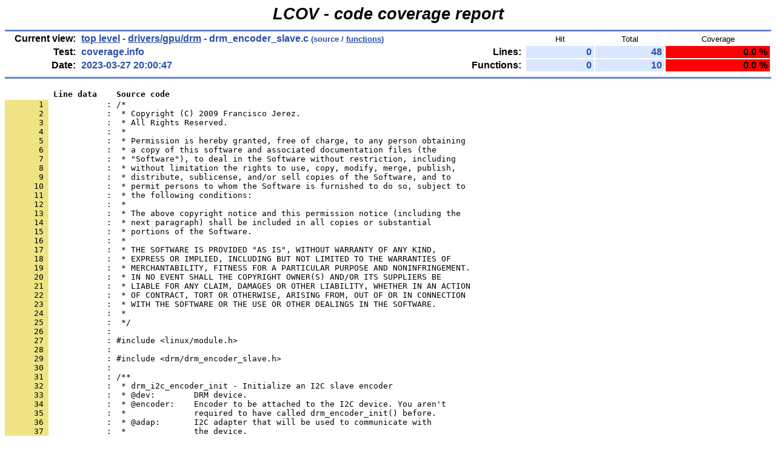

--- FILE ---
content_type: text/html; charset=utf-8
request_url: https://grillo-0.github.io/coverage-reports/drm-misc-next-2023-05-11/drivers/gpu/drm/drm_encoder_slave.c.gcov.html
body_size: 4145
content:
<!DOCTYPE HTML PUBLIC "-//W3C//DTD HTML 4.01 Transitional//EN">

<html lang="en">

<head>
  <meta http-equiv="Content-Type" content="text/html; charset=UTF-8">
  <title>LCOV - coverage.info - drivers/gpu/drm/drm_encoder_slave.c</title>
  <link rel="stylesheet" type="text/css" href="../../../gcov.css">
</head>

<body>

  <table width="100%" border=0 cellspacing=0 cellpadding=0>
    <tr><td class="title">LCOV - code coverage report</td></tr>
    <tr><td class="ruler"><img src="../../../glass.png" width=3 height=3 alt=""></td></tr>

    <tr>
      <td width="100%">
        <table cellpadding=1 border=0 width="100%">
          <tr>
            <td width="10%" class="headerItem">Current view:</td>
            <td width="35%" class="headerValue"><a href="../../../index.html">top level</a> - <a href="index.html">drivers/gpu/drm</a> - drm_encoder_slave.c<span style="font-size: 80%;"> (source / <a href="drm_encoder_slave.c.func-sort-c.html">functions</a>)</span></td>
            <td width="5%"></td>
            <td width="15%"></td>
            <td width="10%" class="headerCovTableHead">Hit</td>
            <td width="10%" class="headerCovTableHead">Total</td>
            <td width="15%" class="headerCovTableHead">Coverage</td>
          </tr>
          <tr>
            <td class="headerItem">Test:</td>
            <td class="headerValue">coverage.info</td>
            <td></td>
            <td class="headerItem">Lines:</td>
            <td class="headerCovTableEntry">0</td>
            <td class="headerCovTableEntry">48</td>
            <td class="headerCovTableEntryLo">0.0 %</td>
          </tr>
          <tr>
            <td class="headerItem">Date:</td>
            <td class="headerValue">2023-03-27 20:00:47</td>
            <td></td>
            <td class="headerItem">Functions:</td>
            <td class="headerCovTableEntry">0</td>
            <td class="headerCovTableEntry">10</td>
            <td class="headerCovTableEntryLo">0.0 %</td>
          </tr>
          <tr><td><img src="../../../glass.png" width=3 height=3 alt=""></td></tr>
        </table>
      </td>
    </tr>

    <tr><td class="ruler"><img src="../../../glass.png" width=3 height=3 alt=""></td></tr>
  </table>

  <table cellpadding=0 cellspacing=0 border=0>
    <tr>
      <td><br></td>
    </tr>
    <tr>
      <td>
<pre class="sourceHeading">          Line data    Source code</pre>
<pre class="source">
<a name="1"><span class="lineNum">       1 </span>            : /*</a>
<a name="2"><span class="lineNum">       2 </span>            :  * Copyright (C) 2009 Francisco Jerez.</a>
<a name="3"><span class="lineNum">       3 </span>            :  * All Rights Reserved.</a>
<a name="4"><span class="lineNum">       4 </span>            :  *</a>
<a name="5"><span class="lineNum">       5 </span>            :  * Permission is hereby granted, free of charge, to any person obtaining</a>
<a name="6"><span class="lineNum">       6 </span>            :  * a copy of this software and associated documentation files (the</a>
<a name="7"><span class="lineNum">       7 </span>            :  * &quot;Software&quot;), to deal in the Software without restriction, including</a>
<a name="8"><span class="lineNum">       8 </span>            :  * without limitation the rights to use, copy, modify, merge, publish,</a>
<a name="9"><span class="lineNum">       9 </span>            :  * distribute, sublicense, and/or sell copies of the Software, and to</a>
<a name="10"><span class="lineNum">      10 </span>            :  * permit persons to whom the Software is furnished to do so, subject to</a>
<a name="11"><span class="lineNum">      11 </span>            :  * the following conditions:</a>
<a name="12"><span class="lineNum">      12 </span>            :  *</a>
<a name="13"><span class="lineNum">      13 </span>            :  * The above copyright notice and this permission notice (including the</a>
<a name="14"><span class="lineNum">      14 </span>            :  * next paragraph) shall be included in all copies or substantial</a>
<a name="15"><span class="lineNum">      15 </span>            :  * portions of the Software.</a>
<a name="16"><span class="lineNum">      16 </span>            :  *</a>
<a name="17"><span class="lineNum">      17 </span>            :  * THE SOFTWARE IS PROVIDED &quot;AS IS&quot;, WITHOUT WARRANTY OF ANY KIND,</a>
<a name="18"><span class="lineNum">      18 </span>            :  * EXPRESS OR IMPLIED, INCLUDING BUT NOT LIMITED TO THE WARRANTIES OF</a>
<a name="19"><span class="lineNum">      19 </span>            :  * MERCHANTABILITY, FITNESS FOR A PARTICULAR PURPOSE AND NONINFRINGEMENT.</a>
<a name="20"><span class="lineNum">      20 </span>            :  * IN NO EVENT SHALL THE COPYRIGHT OWNER(S) AND/OR ITS SUPPLIERS BE</a>
<a name="21"><span class="lineNum">      21 </span>            :  * LIABLE FOR ANY CLAIM, DAMAGES OR OTHER LIABILITY, WHETHER IN AN ACTION</a>
<a name="22"><span class="lineNum">      22 </span>            :  * OF CONTRACT, TORT OR OTHERWISE, ARISING FROM, OUT OF OR IN CONNECTION</a>
<a name="23"><span class="lineNum">      23 </span>            :  * WITH THE SOFTWARE OR THE USE OR OTHER DEALINGS IN THE SOFTWARE.</a>
<a name="24"><span class="lineNum">      24 </span>            :  *</a>
<a name="25"><span class="lineNum">      25 </span>            :  */</a>
<a name="26"><span class="lineNum">      26 </span>            : </a>
<a name="27"><span class="lineNum">      27 </span>            : #include &lt;linux/module.h&gt;</a>
<a name="28"><span class="lineNum">      28 </span>            : </a>
<a name="29"><span class="lineNum">      29 </span>            : #include &lt;drm/drm_encoder_slave.h&gt;</a>
<a name="30"><span class="lineNum">      30 </span>            : </a>
<a name="31"><span class="lineNum">      31 </span>            : /**</a>
<a name="32"><span class="lineNum">      32 </span>            :  * drm_i2c_encoder_init - Initialize an I2C slave encoder</a>
<a name="33"><span class="lineNum">      33 </span>            :  * @dev:        DRM device.</a>
<a name="34"><span class="lineNum">      34 </span>            :  * @encoder:    Encoder to be attached to the I2C device. You aren't</a>
<a name="35"><span class="lineNum">      35 </span>            :  *              required to have called drm_encoder_init() before.</a>
<a name="36"><span class="lineNum">      36 </span>            :  * @adap:       I2C adapter that will be used to communicate with</a>
<a name="37"><span class="lineNum">      37 </span>            :  *              the device.</a>
<a name="38"><span class="lineNum">      38 </span>            :  * @info:       Information that will be used to create the I2C device.</a>
<a name="39"><span class="lineNum">      39 </span>            :  *              Required fields are @addr and @type.</a>
<a name="40"><span class="lineNum">      40 </span>            :  *</a>
<a name="41"><span class="lineNum">      41 </span>            :  * Create an I2C device on the specified bus (the module containing its</a>
<a name="42"><span class="lineNum">      42 </span>            :  * driver is transparently loaded) and attach it to the specified</a>
<a name="43"><span class="lineNum">      43 </span>            :  * &amp;drm_encoder_slave. The @slave_funcs field will be initialized with</a>
<a name="44"><span class="lineNum">      44 </span>            :  * the hooks provided by the slave driver.</a>
<a name="45"><span class="lineNum">      45 </span>            :  *</a>
<a name="46"><span class="lineNum">      46 </span>            :  * If @info.platform_data is non-NULL it will be used as the initial</a>
<a name="47"><span class="lineNum">      47 </span>            :  * slave config.</a>
<a name="48"><span class="lineNum">      48 </span>            :  *</a>
<a name="49"><span class="lineNum">      49 </span>            :  * Returns 0 on success or a negative errno on failure, in particular,</a>
<a name="50"><span class="lineNum">      50 </span>            :  * -ENODEV is returned when no matching driver is found.</a>
<a name="51"><span class="lineNum">      51 </span>            :  */</a>
<a name="52"><span class="lineNum">      52 </span><span class="lineNoCov">          0 : int drm_i2c_encoder_init(struct drm_device *dev,</span></a>
<a name="53"><span class="lineNum">      53 </span>            :                          struct drm_encoder_slave *encoder,</a>
<a name="54"><span class="lineNum">      54 </span>            :                          struct i2c_adapter *adap,</a>
<a name="55"><span class="lineNum">      55 </span>            :                          const struct i2c_board_info *info)</a>
<a name="56"><span class="lineNum">      56 </span>            : {</a>
<a name="57"><span class="lineNum">      57 </span><span class="lineNoCov">          0 :         struct module *module = NULL;</span></a>
<a name="58"><span class="lineNum">      58 </span>            :         struct i2c_client *client;</a>
<a name="59"><span class="lineNum">      59 </span>            :         struct drm_i2c_encoder_driver *encoder_drv;</a>
<a name="60"><span class="lineNum">      60 </span><span class="lineNoCov">          0 :         int err = 0;</span></a>
<a name="61"><span class="lineNum">      61 </span>            : </a>
<a name="62"><span class="lineNum">      62 </span><span class="lineNoCov">          0 :         request_module(&quot;%s%s&quot;, I2C_MODULE_PREFIX, info-&gt;type);</span></a>
<a name="63"><span class="lineNum">      63 </span>            : </a>
<a name="64"><span class="lineNum">      64 </span><span class="lineNoCov">          0 :         client = i2c_new_client_device(adap, info);</span></a>
<a name="65"><span class="lineNum">      65 </span><span class="lineNoCov">          0 :         if (!i2c_client_has_driver(client)) {</span></a>
<a name="66"><span class="lineNum">      66 </span>            :                 err = -ENODEV;</a>
<a name="67"><span class="lineNum">      67 </span>            :                 goto fail_unregister;</a>
<a name="68"><span class="lineNum">      68 </span>            :         }</a>
<a name="69"><span class="lineNum">      69 </span>            : </a>
<a name="70"><span class="lineNum">      70 </span><span class="lineNoCov">          0 :         module = client-&gt;dev.driver-&gt;owner;</span></a>
<a name="71"><span class="lineNum">      71 </span><span class="lineNoCov">          0 :         if (!try_module_get(module)) {</span></a>
<a name="72"><span class="lineNum">      72 </span>            :                 err = -ENODEV;</a>
<a name="73"><span class="lineNum">      73 </span>            :                 goto fail_unregister;</a>
<a name="74"><span class="lineNum">      74 </span>            :         }</a>
<a name="75"><span class="lineNum">      75 </span>            : </a>
<a name="76"><span class="lineNum">      76 </span><span class="lineNoCov">          0 :         encoder-&gt;bus_priv = client;</span></a>
<a name="77"><span class="lineNum">      77 </span>            : </a>
<a name="78"><span class="lineNum">      78 </span><span class="lineNoCov">          0 :         encoder_drv = to_drm_i2c_encoder_driver(to_i2c_driver(client-&gt;dev.driver));</span></a>
<a name="79"><span class="lineNum">      79 </span>            : </a>
<a name="80"><span class="lineNum">      80 </span><span class="lineNoCov">          0 :         err = encoder_drv-&gt;encoder_init(client, dev, encoder);</span></a>
<a name="81"><span class="lineNum">      81 </span><span class="lineNoCov">          0 :         if (err)</span></a>
<a name="82"><span class="lineNum">      82 </span>            :                 goto fail_module_put;</a>
<a name="83"><span class="lineNum">      83 </span>            : </a>
<a name="84"><span class="lineNum">      84 </span><span class="lineNoCov">          0 :         if (info-&gt;platform_data)</span></a>
<a name="85"><span class="lineNum">      85 </span><span class="lineNoCov">          0 :                 encoder-&gt;slave_funcs-&gt;set_config(&amp;encoder-&gt;base,</span></a>
<a name="86"><span class="lineNum">      86 </span>            :                                                  info-&gt;platform_data);</a>
<a name="87"><span class="lineNum">      87 </span>            : </a>
<a name="88"><span class="lineNum">      88 </span>            :         return 0;</a>
<a name="89"><span class="lineNum">      89 </span>            : </a>
<a name="90"><span class="lineNum">      90 </span>            : fail_module_put:</a>
<a name="91"><span class="lineNum">      91 </span>            :         module_put(module);</a>
<a name="92"><span class="lineNum">      92 </span>            : fail_unregister:</a>
<a name="93"><span class="lineNum">      93 </span><span class="lineNoCov">          0 :         i2c_unregister_device(client);</span></a>
<a name="94"><span class="lineNum">      94 </span><span class="lineNoCov">          0 :         return err;</span></a>
<a name="95"><span class="lineNum">      95 </span>            : }</a>
<a name="96"><span class="lineNum">      96 </span>            : EXPORT_SYMBOL(drm_i2c_encoder_init);</a>
<a name="97"><span class="lineNum">      97 </span>            : </a>
<a name="98"><span class="lineNum">      98 </span>            : /**</a>
<a name="99"><span class="lineNum">      99 </span>            :  * drm_i2c_encoder_destroy - Unregister the I2C device backing an encoder</a>
<a name="100"><span class="lineNum">     100 </span>            :  * @drm_encoder:        Encoder to be unregistered.</a>
<a name="101"><span class="lineNum">     101 </span>            :  *</a>
<a name="102"><span class="lineNum">     102 </span>            :  * This should be called from the @destroy method of an I2C slave</a>
<a name="103"><span class="lineNum">     103 </span>            :  * encoder driver once I2C access is no longer needed.</a>
<a name="104"><span class="lineNum">     104 </span>            :  */</a>
<a name="105"><span class="lineNum">     105 </span><span class="lineNoCov">          0 : void drm_i2c_encoder_destroy(struct drm_encoder *drm_encoder)</span></a>
<a name="106"><span class="lineNum">     106 </span>            : {</a>
<a name="107"><span class="lineNum">     107 </span><span class="lineNoCov">          0 :         struct drm_encoder_slave *encoder = to_encoder_slave(drm_encoder);</span></a>
<a name="108"><span class="lineNum">     108 </span><span class="lineNoCov">          0 :         struct i2c_client *client = drm_i2c_encoder_get_client(drm_encoder);</span></a>
<a name="109"><span class="lineNum">     109 </span><span class="lineNoCov">          0 :         struct module *module = client-&gt;dev.driver-&gt;owner;</span></a>
<a name="110"><span class="lineNum">     110 </span>            : </a>
<a name="111"><span class="lineNum">     111 </span><span class="lineNoCov">          0 :         i2c_unregister_device(client);</span></a>
<a name="112"><span class="lineNum">     112 </span><span class="lineNoCov">          0 :         encoder-&gt;bus_priv = NULL;</span></a>
<a name="113"><span class="lineNum">     113 </span>            : </a>
<a name="114"><span class="lineNum">     114 </span><span class="lineNoCov">          0 :         module_put(module);</span></a>
<a name="115"><span class="lineNum">     115 </span><span class="lineNoCov">          0 : }</span></a>
<a name="116"><span class="lineNum">     116 </span>            : EXPORT_SYMBOL(drm_i2c_encoder_destroy);</a>
<a name="117"><span class="lineNum">     117 </span>            : </a>
<a name="118"><span class="lineNum">     118 </span>            : /*</a>
<a name="119"><span class="lineNum">     119 </span>            :  * Wrapper fxns which can be plugged in to drm_encoder_helper_funcs:</a>
<a name="120"><span class="lineNum">     120 </span>            :  */</a>
<a name="121"><span class="lineNum">     121 </span>            : </a>
<a name="122"><span class="lineNum">     122 </span>            : static inline const struct drm_encoder_slave_funcs *</a>
<a name="123"><span class="lineNum">     123 </span>            : get_slave_funcs(struct drm_encoder *enc)</a>
<a name="124"><span class="lineNum">     124 </span>            : {</a>
<a name="125"><span class="lineNum">     125 </span><span class="lineNoCov">          0 :         return to_encoder_slave(enc)-&gt;slave_funcs;</span></a>
<a name="126"><span class="lineNum">     126 </span>            : }</a>
<a name="127"><span class="lineNum">     127 </span>            : </a>
<a name="128"><span class="lineNum">     128 </span><span class="lineNoCov">          0 : void drm_i2c_encoder_dpms(struct drm_encoder *encoder, int mode)</span></a>
<a name="129"><span class="lineNum">     129 </span>            : {</a>
<a name="130"><span class="lineNum">     130 </span><span class="lineNoCov">          0 :         get_slave_funcs(encoder)-&gt;dpms(encoder, mode);</span></a>
<a name="131"><span class="lineNum">     131 </span><span class="lineNoCov">          0 : }</span></a>
<a name="132"><span class="lineNum">     132 </span>            : EXPORT_SYMBOL(drm_i2c_encoder_dpms);</a>
<a name="133"><span class="lineNum">     133 </span>            : </a>
<a name="134"><span class="lineNum">     134 </span><span class="lineNoCov">          0 : bool drm_i2c_encoder_mode_fixup(struct drm_encoder *encoder,</span></a>
<a name="135"><span class="lineNum">     135 </span>            :                 const struct drm_display_mode *mode,</a>
<a name="136"><span class="lineNum">     136 </span>            :                 struct drm_display_mode *adjusted_mode)</a>
<a name="137"><span class="lineNum">     137 </span>            : {</a>
<a name="138"><span class="lineNum">     138 </span><span class="lineNoCov">          0 :         if (!get_slave_funcs(encoder)-&gt;mode_fixup)</span></a>
<a name="139"><span class="lineNum">     139 </span>            :                 return true;</a>
<a name="140"><span class="lineNum">     140 </span>            : </a>
<a name="141"><span class="lineNum">     141 </span><span class="lineNoCov">          0 :         return get_slave_funcs(encoder)-&gt;mode_fixup(encoder, mode, adjusted_mode);</span></a>
<a name="142"><span class="lineNum">     142 </span>            : }</a>
<a name="143"><span class="lineNum">     143 </span>            : EXPORT_SYMBOL(drm_i2c_encoder_mode_fixup);</a>
<a name="144"><span class="lineNum">     144 </span>            : </a>
<a name="145"><span class="lineNum">     145 </span><span class="lineNoCov">          0 : void drm_i2c_encoder_prepare(struct drm_encoder *encoder)</span></a>
<a name="146"><span class="lineNum">     146 </span>            : {</a>
<a name="147"><span class="lineNum">     147 </span><span class="lineNoCov">          0 :         drm_i2c_encoder_dpms(encoder, DRM_MODE_DPMS_OFF);</span></a>
<a name="148"><span class="lineNum">     148 </span><span class="lineNoCov">          0 : }</span></a>
<a name="149"><span class="lineNum">     149 </span>            : EXPORT_SYMBOL(drm_i2c_encoder_prepare);</a>
<a name="150"><span class="lineNum">     150 </span>            : </a>
<a name="151"><span class="lineNum">     151 </span><span class="lineNoCov">          0 : void drm_i2c_encoder_commit(struct drm_encoder *encoder)</span></a>
<a name="152"><span class="lineNum">     152 </span>            : {</a>
<a name="153"><span class="lineNum">     153 </span><span class="lineNoCov">          0 :         drm_i2c_encoder_dpms(encoder, DRM_MODE_DPMS_ON);</span></a>
<a name="154"><span class="lineNum">     154 </span><span class="lineNoCov">          0 : }</span></a>
<a name="155"><span class="lineNum">     155 </span>            : EXPORT_SYMBOL(drm_i2c_encoder_commit);</a>
<a name="156"><span class="lineNum">     156 </span>            : </a>
<a name="157"><span class="lineNum">     157 </span><span class="lineNoCov">          0 : void drm_i2c_encoder_mode_set(struct drm_encoder *encoder,</span></a>
<a name="158"><span class="lineNum">     158 </span>            :                 struct drm_display_mode *mode,</a>
<a name="159"><span class="lineNum">     159 </span>            :                 struct drm_display_mode *adjusted_mode)</a>
<a name="160"><span class="lineNum">     160 </span>            : {</a>
<a name="161"><span class="lineNum">     161 </span><span class="lineNoCov">          0 :         get_slave_funcs(encoder)-&gt;mode_set(encoder, mode, adjusted_mode);</span></a>
<a name="162"><span class="lineNum">     162 </span><span class="lineNoCov">          0 : }</span></a>
<a name="163"><span class="lineNum">     163 </span>            : EXPORT_SYMBOL(drm_i2c_encoder_mode_set);</a>
<a name="164"><span class="lineNum">     164 </span>            : </a>
<a name="165"><span class="lineNum">     165 </span><span class="lineNoCov">          0 : enum drm_connector_status drm_i2c_encoder_detect(struct drm_encoder *encoder,</span></a>
<a name="166"><span class="lineNum">     166 </span>            :             struct drm_connector *connector)</a>
<a name="167"><span class="lineNum">     167 </span>            : {</a>
<a name="168"><span class="lineNum">     168 </span><span class="lineNoCov">          0 :         return get_slave_funcs(encoder)-&gt;detect(encoder, connector);</span></a>
<a name="169"><span class="lineNum">     169 </span>            : }</a>
<a name="170"><span class="lineNum">     170 </span>            : EXPORT_SYMBOL(drm_i2c_encoder_detect);</a>
<a name="171"><span class="lineNum">     171 </span>            : </a>
<a name="172"><span class="lineNum">     172 </span><span class="lineNoCov">          0 : void drm_i2c_encoder_save(struct drm_encoder *encoder)</span></a>
<a name="173"><span class="lineNum">     173 </span>            : {</a>
<a name="174"><span class="lineNum">     174 </span><span class="lineNoCov">          0 :         get_slave_funcs(encoder)-&gt;save(encoder);</span></a>
<a name="175"><span class="lineNum">     175 </span><span class="lineNoCov">          0 : }</span></a>
<a name="176"><span class="lineNum">     176 </span>            : EXPORT_SYMBOL(drm_i2c_encoder_save);</a>
<a name="177"><span class="lineNum">     177 </span>            : </a>
<a name="178"><span class="lineNum">     178 </span><span class="lineNoCov">          0 : void drm_i2c_encoder_restore(struct drm_encoder *encoder)</span></a>
<a name="179"><span class="lineNum">     179 </span>            : {</a>
<a name="180"><span class="lineNum">     180 </span><span class="lineNoCov">          0 :         get_slave_funcs(encoder)-&gt;restore(encoder);</span></a>
<a name="181"><span class="lineNum">     181 </span><span class="lineNoCov">          0 : }</span></a>
<a name="182"><span class="lineNum">     182 </span>            : EXPORT_SYMBOL(drm_i2c_encoder_restore);</a>
</pre>
      </td>
    </tr>
  </table>
  <br>

  <table width="100%" border=0 cellspacing=0 cellpadding=0>
    <tr><td class="ruler"><img src="../../../glass.png" width=3 height=3 alt=""></td></tr>
    <tr><td class="versionInfo">Generated by: <a href="http://ltp.sourceforge.net/coverage/lcov.php" target="_parent">LCOV version 1.14</a></td></tr>
  </table>
  <br>

</body>
</html>
